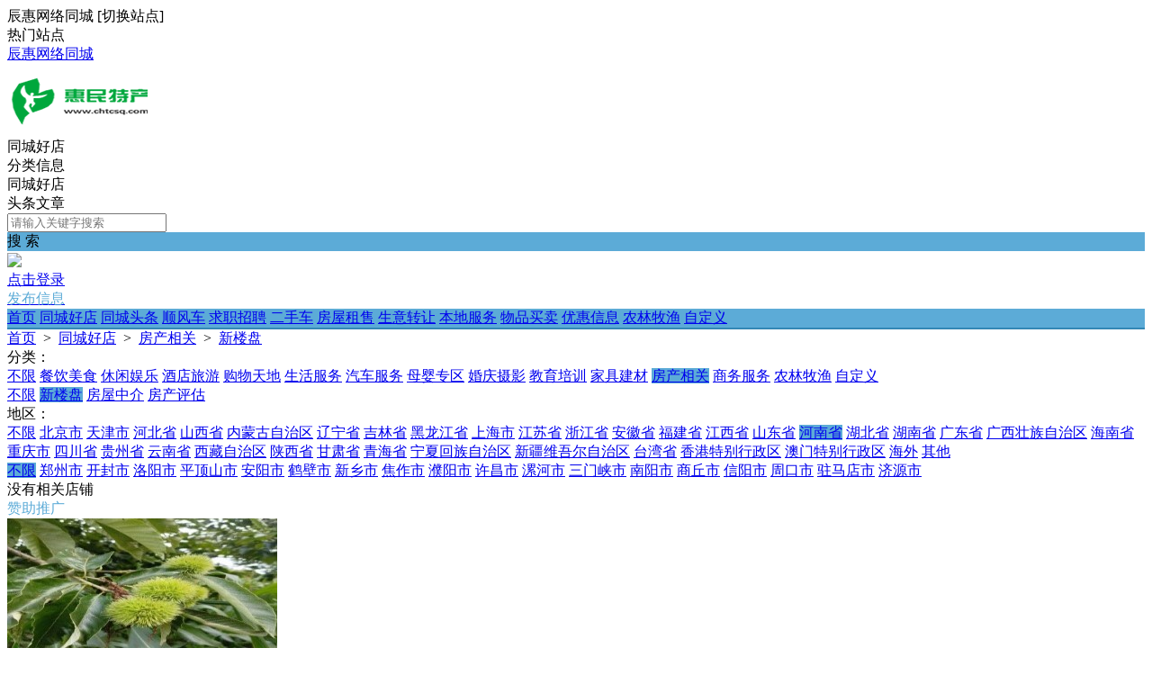

--- FILE ---
content_type: text/html; charset=utf-8
request_url: https://chtcsq.com/plugin.php?id=tom_tcpc&site=1&mod=shoplist&cate_id=115&cate_child_id=116&area_id=16
body_size: 7036
content:
<!DOCTYPE html><html>
<head>
<meta http-equiv="Content-Type" content="text/html; charset=UTF-8">
<title>房产相关- 辰惠网络同城生活</title>
<meta name="keywords" content="房产相关- 辰惠网络同城生活" />
<meta name="description" content="房产相关- 辰惠网络同城生活" />
<link rel="stylesheet" href="https://chtcsq.com/source/plugin/tom_tcpc/images/reset.css?v=20250831" />
<link rel="stylesheet" href="https://chtcsq.com/source/plugin/tom_tcpc/images/style.css?v=20250831" />
<link rel="stylesheet" href="https://chtcsq.com/source/plugin/tom_tongcheng/images/swiper.min.css" rel="stylesheet" />
<script src="https://chtcsq.com/source/plugin/tom_tongcheng/images/jquery.min-2.1.3.js" type="text/javascript"></script>
<script src="https://chtcsq.com/source/plugin/tom_tongcheng/images/swiper.min.js" type="text/javascript"></script>
<script type="text/javascript">
    var commonjspath = 'https://chtcsq.com/source/plugin/tom_tongcheng/images'; 
</script>
<script src="https://chtcsq.com/source/plugin/tom_tongcheng/images/common.js?v=20250831" type="text/javascript" type="text/javascript"></script>
<style>
.footer{background-color: #ffffff;}
.tcpc-shop .shop-shaixuan .shaixuan-item .item-list .i-term.on span{background:#5cabd7 !important;}
</style><style>
.tc-template__color{color:#5cabd7 !important;}
.tc-template__bg{background:#5cabd7 !important;}
.tc-template__border{ border-color:#5cabd7 !important;}
.tcpc-header .header-3__nav{border-bottom: 2px solid #3387b5;}
.tcpc-header .header-nav .nav-list .nav-list__item:hover{background:#3387b5 !important;}
.tcpc-header .header-nav .nav-list .nav-list__item.on{background:#3387b5 !important;}
.container .container-lt .page .page-box .page-item.on{background:#3387b5 !important;border-color:#5cabd7 !important;}
.tongcheng-list .tongcheng-list__item .item-ma .text .model{color:#5cabd7 !important;}
.swiper-pagination-bullet-active{background:#5cabd7 !important;}
.tcpc-saixuan .saixuan-item .list .list-item .term.on{background:#5cabd7 !important;}
.tcpc-saixuan .saixuan-item .list .list-item .term:hover {background:#5cabd7 !important;}
.tcpc-index .tongchenglist-main .tongchenglist-main__lt .tongcheng-nav .tongcheng-nav__item.on{background:#5cabd7 !important;}
.tcpc-index .tongchenglist-main .tongchenglist-main__lt .tongcheng-nav .tongcheng-nav__item:hover{background:#5cabd7 !important;}
.tcpc-index .tongchenglist-main .tongchenglist-main__lt .tongcheng-nav .model_more:hover{background:#5cabd7 !important;}
.tcpc-index .container .container-rt .tongcheng-main__rt .tcpc-zp-title .zp-tit.on{color:#5cabd7 !important;}
.tcpc-index .container .container-rt .tongcheng-main__rt .tcpc-zp-title::before{ background:#5cabd7 !important;}
.tcpc-index .container .container-rt .tongcheng-main__rt .tcpc-fc-title .fc-tit.on{color:#5cabd7 !important;}
.tcpc-index .container .container-rt .tongcheng-main__rt .tcpc-fc-title::before{ background:#5cabd7 !important;}
.tcpc-index .container .container-rt .tongcheng-main__rt .tcpc-tt-title .tt-tit.on{color:#5cabd7 !important;}
.tcpc-index .container .container-rt .tongcheng-main__rt .tcpc-tt-title::before{ background:#5cabd7 !important;}
</style>

<!--[if IE 9]>
<style>
.container:after { content: " "; clear: both; display: block; height: 0; visibility: hidden; }
.tongcheng-list .tongcheng-list__item:after { content: " "; clear: both; display: block; height: 0; visibility: hidden; }
.tcpc-home .userheader .user-box:after { content: " "; clear: both; display: block; height: 0; visibility: hidden; }
.toutiao-list .toutiao-list__item:after { content: " "; clear: both; display: block; height: 0; visibility: hidden; }
.toutiao-list .toutiao-list__item3 .toutiao-pic:after { content: " "; clear: both; display: block; height: 0; visibility: hidden; }
.tcpc-header .header-top .header-top__box .header-top__lt{float: left;}
.tcpc-header .header-top .header-top__box .header-top__rt{float: right;}
.tcpc-header .header-wrap .logo{float: left;}
.tcpc-header .header-wrap .search{float: left;}
.tcpc-header .header-wrap .fabu{float: right;}
.tcpc-header .header-wrap .search .search-box .search-select{float: left;}
.tcpc-header .header-wrap .search .search-box .search-input{float: left;width: 360px;}
.tcpc-header .header-wrap .search .search-box .search-btn{float: right;}
.container .container-lt{float: left;}
.container .container-rt{float: right;}
.tongcheng-list .tongcheng-list__item .item-pic{float: left;}
.tongcheng-list .tongcheng-list__item .item-ma{float: left;}
.tcpc-index .index_tuijian{height: 330px;overflow-y: scroll;}
.tcpc-home .userheader .user-box .user-pc{float: left;}
.tcpc-home .userheader .user-box .user-xq{float: left;}
.tcpc-saixuan .saixuan-item .saixuan-name{float: left;}
.tcpc-saixuan .saixuan-item .list{float: left;}
.tcpc-toutiaolist .toutiaolist-main .toutiaolist-main__lt{float: left;}
.tcpc-toutiaolist .toutiaolist-main .toutiaolist-main__box{float: left;}
.toutiao-list .toutiao-list__item2 .item-lt{overflow: hidden;float: left;}
.toutiao-list .toutiao-list__item2 .item-rt{float: left;}
.tcpc-toutiaolist .toutiaolist-main .toutiao-list .toutiao-list__item3 .toutiao-pic .toutiao-pic__item{float: left;width: 230px;}
.toutiao-list .toutiao-list__item3 .toutiao-pic .toutiao-pic__item{float: left;width: 280px;}
.tcpc-shop .shop-main .shop-main__lt{float: left;}
.tcpc-shop .shop-main .shop-main__rt{float: left;}
.tcpc-shop .container .container-lt{float: left;}
.tcpc-shop .container .container-rt{float: right;margin-left: 5px;}
.tcpc-info .container .container-lt .info-lt-box .attr-box .attr-box__item .item-tt{float: left;}
.tcpc-info .container .container-lt .info-lt-box .attr-box .attr-box__item .item-ct{float: left;}
.tcpc-header .header-top .header-top__box .header-top__lt .site_box .site_popup .s-item .s-item__lt{float: left;}
.tcpc-header .header-top .header-top__box .header-top__lt .site_box .site_popup .s-item .s-item__rt{float: left;}
.tcpc-index .swiper-container-focuspic{overflow: hidden;height: 344px;}
.tt-list .tt-list__item .tt-pic{float: left;}
.tt-list .tt-list__item .tt-cot {float: left;width: 186px;margin-bottom: 10px;}
.tt-list .tt-list__item:after { content: " "; clear: both; display: block; height: 0; visibility: hidden; }
</style>
<![endif]--></head>
<body class="tcpc-shop"><div class="tcpc-header">
    <div class="header-top ">
        <div class="header-top__box dislay-flex wrap">
            <div class="header-top__lt flex">
                                <div class="site_box" id="site_box">
                    <span class="site_name">辰惠网络同城</span>
                    <span class="site_qh">[<span>切换站点</span>]</span>
                    <div class="site_popup">
                        <div class="s-item dislay-flex">
                            <div class="s-item__lt">热门站点</div>
                            <div class="s-item__rt clearfix">
                                <a class="sit" href="https://www.chtcsq.com/">辰惠网络同城</a>
                                                            </div>
                        </div>
                                            </div>
                </div>
                            </div>
                    </div>
    </div>
    <div class="header-wrap wrap dislay-flex center">
        <div class="logo">
            <a href="https://www.chtcsq.com/" title="辰惠网络同城生活"><img src="https://chtcsq.com/logo/logo.png"></a>
        </div>
        <div class="search">
            <div class="search-box tc-template__border dislay-flex">
                <div class="search-select">
                                        <div class="search-select__name"><span class="name">同城好店</span><i class="jiantou"></i></div>
                                        <div id="search_type" class="search-type">
                        <div class="type-item" data-type="tongcheng">分类信息</div>
                                                <div class="type-item" data-type="shop">同城好店</div>
                                                                        <div class="type-item" data-type="toutiao">头条文章</div>
                                            </div>
                </div>
                <div class="search-input" >
                    <input type="text" id="keyword" name="keyword" value="" placeholder="请输入关键字搜索">
                </div>
                <div class="search-btn tc-template__bg" id="search_btn">搜 索</div>
            </div>
        </div>
        <div class="fabu clearfix">
                        <div class="fabu-item" style="padding-top:2px;">
                <img src="https://chtcsq.com/source/plugin/tom_tcpc/images/avatar.png">
                <a class="login_box" href="https://chtcsq.com/plugin.php?id=tom_tcpc&site=1&mod=mylist" target="_blank">
                    <div class="login_item">点击登录</div>
                </a>
            </div>
                        <a class="fabu-item" style="padding-top:5px;" href="https://chtcsq.com/plugin.php?id=tom_tcpc&site=1&mod=fabu_step1">
                <div class="fabu-btn tc-template__border tc-template__color">发布信息</div>
            </a>
        </div>
    </div>  
    <div class="header-nav tc-template__bg header-3__nav">
        <div class="nav-list wrap">
            <a class="nav-list__item " href="https://www.chtcsq.com/">首页</a>
                                    <a class="nav-list__item " href="https://www.chtcsq.com/shop/shop-1.html" title="同城好店">同城好店</a>
                                    <a class="nav-list__item " href="https://www.chtcsq.com/toutiao/list-1-0-1.html" title="同城头条">同城头条</a>
                                        <a class="nav-list__item " href="https://www.chtcsq.com/fenlei/list-1-1-0-1.html" title="顺风车">顺风车</a>
                            <a class="nav-list__item " href="https://www.chtcsq.com/fenlei/list-1-2-0-1.html" title="求职招聘">求职招聘</a>
                            <a class="nav-list__item " href="https://www.chtcsq.com/fenlei/list-1-3-0-1.html" title="二手车">二手车</a>
                            <a class="nav-list__item " href="https://www.chtcsq.com/fenlei/list-1-4-0-1.html" title="房屋租售">房屋租售</a>
                            <a class="nav-list__item " href="https://www.chtcsq.com/fenlei/list-1-5-0-1.html" title="生意转让">生意转让</a>
                            <a class="nav-list__item " href="https://www.chtcsq.com/fenlei/list-1-6-0-1.html" title="本地服务">本地服务</a>
                            <a class="nav-list__item " href="https://www.chtcsq.com/fenlei/list-1-7-0-1.html" title="物品买卖">物品买卖</a>
                            <a class="nav-list__item " href="https://www.chtcsq.com/fenlei/list-1-8-0-1.html" title="优惠信息">优惠信息</a>
                            <a class="nav-list__item " href="https://www.chtcsq.com/fenlei/list-1-9-0-1.html" title="农林牧渔">农林牧渔</a>
                            <a class="nav-list__item " href="https://www.chtcsq.com/fenlei/list-1-10-0-1.html" title="自定义">自定义</a>
                                </div>
    </div>
</div>
<script>
$(document).ready(function(){
        var search_type = "shop";
        $(".search-select").on('click', '.search-select__name', function(){
        if($(this).hasClass("on")){
            $(this).removeClass("on");
            $("#search_type").hide();
        }else{
            $(this).addClass("on");
            $("#search_type").show();
        }
    })
    
    $("#search_type").on('click', '.type-item', function(){
        var name = $(this).html();
        search_type = $(this).data("type");
        $(".search-select .search-select__name .name").html(name);
        $(".search-select .search-select__name").removeClass("on");
        $("#search_type").hide();
    })
    $(document).on('click', '#search_btn', function(){
        search();
    })
    $(document).on('keyup', '#keyword', function(e){
        if(e.keyCode == 13){
            search();
        }
    })
    function search(){
        var keyword = $("#keyword").val();
        keyword = keyword.replace("(","");
        keyword = keyword.replace("(","");
        keyword = keyword.replace(")","");
        keyword = keyword.replace(")","");
        if(search_type == 'tongcheng'){
            window.location.href='https://chtcsq.com/plugin.php?id=tom_tcpc&site=1&mod=list&keyword='+keyword;
        }else if(search_type == 'toutiao'){
            window.location.href='https://chtcsq.com/plugin.php?id=tom_tcpc&site=1&mod=toutiao&keyword='+keyword;
        }else if(search_type == 'shop'){
            window.location.href='https://chtcsq.com/plugin.php?id=tom_tcpc&site=1&mod=shoplist&keyword='+keyword;
        }
    }
})

$(document).on('click', '.login_out', function(){
    $.ajax({
        type: "POST",
        url: 'plugin.php?id=tom_tcpc:login',
        dataType : "json",
        data: {act:'loginout'},
        success: function(data){
            if(data.code == 200){
                tusi('退出成功'); 
                setTimeout(function(){window.location.href=window.location.href;},1888);
            }else{
                tusi('异常错误'); 
                //setTimeout(function(){window.location.href=window.location.href;},1888);
            }
        }
    });
})
</script><div class="tcpc-location wrap">
    <div class="location-test">
        <a href="https://www.chtcsq.com/">首页</a>
        <span>&nbsp;&gt;&nbsp;</span>
        <a href="https://www.chtcsq.com/shop/shop-1.html" title="同城好店">同城好店</a>
        <span>&nbsp;&gt;&nbsp;</span>
                <a href="https://www.chtcsq.com/shop/list-1-115-0-1.html" title="房产相关">房产相关</a>
                        <span>&nbsp;&gt;&nbsp;</span>
            <a href="https://www.chtcsq.com/shop/list-1-115-116-1.html" title="新楼盘">新楼盘</a>
                        </div>
</div>
<div class="wrap">
    <div class="shop-shaixuan">
        <div class="shaixuan-item dislay-flex">
            <div class="item-name">分类：</div>
            <div class="item-list flex">
                <div class="item-list__hd clearfix">
                    <a class="i-term " href="https://www.chtcsq.com/shop/list-1-0-0-1.html"><span>不限</span></a>
                                        <a class="i-term " href="https://www.chtcsq.com/shop/list-1-1-0-1.html" title="餐饮美食"><span>餐饮美食</span></a>
                                        <a class="i-term " href="https://www.chtcsq.com/shop/list-1-13-0-1.html" title="休闲娱乐"><span>休闲娱乐</span></a>
                                        <a class="i-term " href="https://www.chtcsq.com/shop/list-1-29-0-1.html" title="酒店旅游"><span>酒店旅游</span></a>
                                        <a class="i-term " href="https://www.chtcsq.com/shop/list-1-38-0-1.html" title="购物天地"><span>购物天地</span></a>
                                        <a class="i-term " href="https://www.chtcsq.com/shop/list-1-53-0-1.html" title="生活服务"><span>生活服务</span></a>
                                        <a class="i-term " href="https://www.chtcsq.com/shop/list-1-67-0-1.html" title="汽车服务"><span>汽车服务</span></a>
                                        <a class="i-term " href="https://www.chtcsq.com/shop/list-1-77-0-1.html" title="母婴专区"><span>母婴专区</span></a>
                                        <a class="i-term " href="https://www.chtcsq.com/shop/list-1-84-0-1.html" title="婚庆摄影"><span>婚庆摄影</span></a>
                                        <a class="i-term " href="https://www.chtcsq.com/shop/list-1-94-0-1.html" title="教育培训"><span>教育培训</span></a>
                                        <a class="i-term " href="https://www.chtcsq.com/shop/list-1-100-0-1.html" title="家具建材"><span>家具建材</span></a>
                                        <a class="i-term on" href="https://www.chtcsq.com/shop/list-1-115-0-1.html" title="房产相关"><span>房产相关</span></a>
                                        <a class="i-term " href="https://www.chtcsq.com/shop/list-1-119-0-1.html" title="商务服务"><span>商务服务</span></a>
                                        <a class="i-term " href="https://www.chtcsq.com/shop/list-1-129-0-1.html" title="农林牧渔"><span>农林牧渔</span></a>
                                        <a class="i-term " href="https://www.chtcsq.com/shop/list-1-133-0-1.html" title="自定义"><span>自定义</span></a>
                                    </div>
                                <div class="item-list__bd clearfix">
                    <a class="i-term " href="https://www.chtcsq.com/shop/list-1-115-0-1.html"><span>不限</span></a>
                                        <a class="i-term on" href="https://www.chtcsq.com/shop/list-1-115-116-1.html" title="新楼盘"><span>新楼盘</span></a>
                                        <a class="i-term " href="https://www.chtcsq.com/shop/list-1-115-117-1.html" title="房屋中介"><span>房屋中介</span></a>
                                        <a class="i-term " href="https://www.chtcsq.com/shop/list-1-115-118-1.html" title="房产评估"><span>房产评估</span></a>
                                    </div>
                            </div>
        </div>
        <div class="shaixuan-item dislay-flex">
            <div class="item-name">地区：</div>
            <div class="item-list flex">
                <div class="item-list__hd clearfix">
                    <a class="i-term " href="https://chtcsq.com/plugin.php?id=tom_tcpc&site=1&mod=shoplist&cate_id=115&cate_child_id=116"><span>不限</span></a>
                                        <a class="i-term " href="https://chtcsq.com/plugin.php?id=tom_tcpc&site=1&mod=shoplist&cate_id=115&cate_child_id=116&area_id=1"><span>北京市</span></a>
                                        <a class="i-term " href="https://chtcsq.com/plugin.php?id=tom_tcpc&site=1&mod=shoplist&cate_id=115&cate_child_id=116&area_id=2"><span>天津市</span></a>
                                        <a class="i-term " href="https://chtcsq.com/plugin.php?id=tom_tcpc&site=1&mod=shoplist&cate_id=115&cate_child_id=116&area_id=3"><span>河北省</span></a>
                                        <a class="i-term " href="https://chtcsq.com/plugin.php?id=tom_tcpc&site=1&mod=shoplist&cate_id=115&cate_child_id=116&area_id=4"><span>山西省</span></a>
                                        <a class="i-term " href="https://chtcsq.com/plugin.php?id=tom_tcpc&site=1&mod=shoplist&cate_id=115&cate_child_id=116&area_id=5"><span>内蒙古自治区</span></a>
                                        <a class="i-term " href="https://chtcsq.com/plugin.php?id=tom_tcpc&site=1&mod=shoplist&cate_id=115&cate_child_id=116&area_id=6"><span>辽宁省</span></a>
                                        <a class="i-term " href="https://chtcsq.com/plugin.php?id=tom_tcpc&site=1&mod=shoplist&cate_id=115&cate_child_id=116&area_id=7"><span>吉林省</span></a>
                                        <a class="i-term " href="https://chtcsq.com/plugin.php?id=tom_tcpc&site=1&mod=shoplist&cate_id=115&cate_child_id=116&area_id=8"><span>黑龙江省</span></a>
                                        <a class="i-term " href="https://chtcsq.com/plugin.php?id=tom_tcpc&site=1&mod=shoplist&cate_id=115&cate_child_id=116&area_id=9"><span>上海市</span></a>
                                        <a class="i-term " href="https://chtcsq.com/plugin.php?id=tom_tcpc&site=1&mod=shoplist&cate_id=115&cate_child_id=116&area_id=10"><span>江苏省</span></a>
                                        <a class="i-term " href="https://chtcsq.com/plugin.php?id=tom_tcpc&site=1&mod=shoplist&cate_id=115&cate_child_id=116&area_id=11"><span>浙江省</span></a>
                                        <a class="i-term " href="https://chtcsq.com/plugin.php?id=tom_tcpc&site=1&mod=shoplist&cate_id=115&cate_child_id=116&area_id=12"><span>安徽省</span></a>
                                        <a class="i-term " href="https://chtcsq.com/plugin.php?id=tom_tcpc&site=1&mod=shoplist&cate_id=115&cate_child_id=116&area_id=13"><span>福建省</span></a>
                                        <a class="i-term " href="https://chtcsq.com/plugin.php?id=tom_tcpc&site=1&mod=shoplist&cate_id=115&cate_child_id=116&area_id=14"><span>江西省</span></a>
                                        <a class="i-term " href="https://chtcsq.com/plugin.php?id=tom_tcpc&site=1&mod=shoplist&cate_id=115&cate_child_id=116&area_id=15"><span>山东省</span></a>
                                        <a class="i-term on" href="https://chtcsq.com/plugin.php?id=tom_tcpc&site=1&mod=shoplist&cate_id=115&cate_child_id=116&area_id=16"><span>河南省</span></a>
                                        <a class="i-term " href="https://chtcsq.com/plugin.php?id=tom_tcpc&site=1&mod=shoplist&cate_id=115&cate_child_id=116&area_id=17"><span>湖北省</span></a>
                                        <a class="i-term " href="https://chtcsq.com/plugin.php?id=tom_tcpc&site=1&mod=shoplist&cate_id=115&cate_child_id=116&area_id=18"><span>湖南省</span></a>
                                        <a class="i-term " href="https://chtcsq.com/plugin.php?id=tom_tcpc&site=1&mod=shoplist&cate_id=115&cate_child_id=116&area_id=19"><span>广东省</span></a>
                                        <a class="i-term " href="https://chtcsq.com/plugin.php?id=tom_tcpc&site=1&mod=shoplist&cate_id=115&cate_child_id=116&area_id=20"><span>广西壮族自治区</span></a>
                                        <a class="i-term " href="https://chtcsq.com/plugin.php?id=tom_tcpc&site=1&mod=shoplist&cate_id=115&cate_child_id=116&area_id=21"><span>海南省</span></a>
                                        <a class="i-term " href="https://chtcsq.com/plugin.php?id=tom_tcpc&site=1&mod=shoplist&cate_id=115&cate_child_id=116&area_id=22"><span>重庆市</span></a>
                                        <a class="i-term " href="https://chtcsq.com/plugin.php?id=tom_tcpc&site=1&mod=shoplist&cate_id=115&cate_child_id=116&area_id=23"><span>四川省</span></a>
                                        <a class="i-term " href="https://chtcsq.com/plugin.php?id=tom_tcpc&site=1&mod=shoplist&cate_id=115&cate_child_id=116&area_id=24"><span>贵州省</span></a>
                                        <a class="i-term " href="https://chtcsq.com/plugin.php?id=tom_tcpc&site=1&mod=shoplist&cate_id=115&cate_child_id=116&area_id=25"><span>云南省</span></a>
                                        <a class="i-term " href="https://chtcsq.com/plugin.php?id=tom_tcpc&site=1&mod=shoplist&cate_id=115&cate_child_id=116&area_id=26"><span>西藏自治区</span></a>
                                        <a class="i-term " href="https://chtcsq.com/plugin.php?id=tom_tcpc&site=1&mod=shoplist&cate_id=115&cate_child_id=116&area_id=27"><span>陕西省</span></a>
                                        <a class="i-term " href="https://chtcsq.com/plugin.php?id=tom_tcpc&site=1&mod=shoplist&cate_id=115&cate_child_id=116&area_id=28"><span>甘肃省</span></a>
                                        <a class="i-term " href="https://chtcsq.com/plugin.php?id=tom_tcpc&site=1&mod=shoplist&cate_id=115&cate_child_id=116&area_id=29"><span>青海省</span></a>
                                        <a class="i-term " href="https://chtcsq.com/plugin.php?id=tom_tcpc&site=1&mod=shoplist&cate_id=115&cate_child_id=116&area_id=30"><span>宁夏回族自治区</span></a>
                                        <a class="i-term " href="https://chtcsq.com/plugin.php?id=tom_tcpc&site=1&mod=shoplist&cate_id=115&cate_child_id=116&area_id=31"><span>新疆维吾尔自治区</span></a>
                                        <a class="i-term " href="https://chtcsq.com/plugin.php?id=tom_tcpc&site=1&mod=shoplist&cate_id=115&cate_child_id=116&area_id=32"><span>台湾省</span></a>
                                        <a class="i-term " href="https://chtcsq.com/plugin.php?id=tom_tcpc&site=1&mod=shoplist&cate_id=115&cate_child_id=116&area_id=33"><span>香港特别行政区</span></a>
                                        <a class="i-term " href="https://chtcsq.com/plugin.php?id=tom_tcpc&site=1&mod=shoplist&cate_id=115&cate_child_id=116&area_id=34"><span>澳门特别行政区</span></a>
                                        <a class="i-term " href="https://chtcsq.com/plugin.php?id=tom_tcpc&site=1&mod=shoplist&cate_id=115&cate_child_id=116&area_id=35"><span>海外</span></a>
                                        <a class="i-term " href="https://chtcsq.com/plugin.php?id=tom_tcpc&site=1&mod=shoplist&cate_id=115&cate_child_id=116&area_id=36"><span>其他</span></a>
                                    </div>
                                <div class="item-list__bd clearfix">
                    <a class="i-term on" href="https://chtcsq.com/plugin.php?id=tom_tcpc&site=1&mod=shoplist&cate_id=115&cate_child_id=116&area_id=16"><span>不限</span></a>
                                        <a class="i-term " href="https://chtcsq.com/plugin.php?id=tom_tcpc&site=1&mod=shoplist&cate_id=115&cate_child_id=116&area_id=16&street_id=240"><span>郑州市</span></a>
                                        <a class="i-term " href="https://chtcsq.com/plugin.php?id=tom_tcpc&site=1&mod=shoplist&cate_id=115&cate_child_id=116&area_id=16&street_id=241"><span>开封市</span></a>
                                        <a class="i-term " href="https://chtcsq.com/plugin.php?id=tom_tcpc&site=1&mod=shoplist&cate_id=115&cate_child_id=116&area_id=16&street_id=242"><span>洛阳市</span></a>
                                        <a class="i-term " href="https://chtcsq.com/plugin.php?id=tom_tcpc&site=1&mod=shoplist&cate_id=115&cate_child_id=116&area_id=16&street_id=243"><span>平顶山市</span></a>
                                        <a class="i-term " href="https://chtcsq.com/plugin.php?id=tom_tcpc&site=1&mod=shoplist&cate_id=115&cate_child_id=116&area_id=16&street_id=244"><span>安阳市</span></a>
                                        <a class="i-term " href="https://chtcsq.com/plugin.php?id=tom_tcpc&site=1&mod=shoplist&cate_id=115&cate_child_id=116&area_id=16&street_id=245"><span>鹤壁市</span></a>
                                        <a class="i-term " href="https://chtcsq.com/plugin.php?id=tom_tcpc&site=1&mod=shoplist&cate_id=115&cate_child_id=116&area_id=16&street_id=246"><span>新乡市</span></a>
                                        <a class="i-term " href="https://chtcsq.com/plugin.php?id=tom_tcpc&site=1&mod=shoplist&cate_id=115&cate_child_id=116&area_id=16&street_id=247"><span>焦作市</span></a>
                                        <a class="i-term " href="https://chtcsq.com/plugin.php?id=tom_tcpc&site=1&mod=shoplist&cate_id=115&cate_child_id=116&area_id=16&street_id=248"><span>濮阳市</span></a>
                                        <a class="i-term " href="https://chtcsq.com/plugin.php?id=tom_tcpc&site=1&mod=shoplist&cate_id=115&cate_child_id=116&area_id=16&street_id=249"><span>许昌市</span></a>
                                        <a class="i-term " href="https://chtcsq.com/plugin.php?id=tom_tcpc&site=1&mod=shoplist&cate_id=115&cate_child_id=116&area_id=16&street_id=250"><span>漯河市</span></a>
                                        <a class="i-term " href="https://chtcsq.com/plugin.php?id=tom_tcpc&site=1&mod=shoplist&cate_id=115&cate_child_id=116&area_id=16&street_id=251"><span>三门峡市</span></a>
                                        <a class="i-term " href="https://chtcsq.com/plugin.php?id=tom_tcpc&site=1&mod=shoplist&cate_id=115&cate_child_id=116&area_id=16&street_id=252"><span>南阳市</span></a>
                                        <a class="i-term " href="https://chtcsq.com/plugin.php?id=tom_tcpc&site=1&mod=shoplist&cate_id=115&cate_child_id=116&area_id=16&street_id=253"><span>商丘市</span></a>
                                        <a class="i-term " href="https://chtcsq.com/plugin.php?id=tom_tcpc&site=1&mod=shoplist&cate_id=115&cate_child_id=116&area_id=16&street_id=254"><span>信阳市</span></a>
                                        <a class="i-term " href="https://chtcsq.com/plugin.php?id=tom_tcpc&site=1&mod=shoplist&cate_id=115&cate_child_id=116&area_id=16&street_id=255"><span>周口市</span></a>
                                        <a class="i-term " href="https://chtcsq.com/plugin.php?id=tom_tcpc&site=1&mod=shoplist&cate_id=115&cate_child_id=116&area_id=16&street_id=256"><span>驻马店市</span></a>
                                        <a class="i-term " href="https://chtcsq.com/plugin.php?id=tom_tcpc&site=1&mod=shoplist&cate_id=115&cate_child_id=116&area_id=16&street_id=257"><span>济源市</span></a>
                                    </div>
                            </div>
        </div>
    </div>
</div>
<div class="container wrap dislay-flex mt20">
    <div class="container-lt">
        <div class="shop-main ">
            <div class="shop-list">
        <div class="tongcheng-nolist">没有相关店铺</div>
    </div>                    </div>
    </div>
    <div class="container-rt">
                <div class="shop-rtggao-box">
            <div class="rtggao-title tc-template__color">
                <span class="rtggao-tit tc-template__border">赞助推广</span>
            </div>
            <div class="rtggao-box">
                                                <a class="gg-pic" href="https://www.chtcsq.com/plugin.php?id=tom_tcmall&site=1&mod=goodsinfo&goods_id=6" target="_blank"><img src="https://chtcsq.com/data/attachment/tomwx/202308/09/004238circt2nrtjpzrtcq.jpg"></a>
                                            </div>
        </div>
            </div>
</div><div class="footer">
    <div class="footer_box wrap dislay-flex">
        <div class="footer_left flex">
                        <div class="footer_txt"><p>Copyright &#169;2020 <a href="https://www.chtcsq.com/" target="_blank" style="color:#333;">辰惠网络</a>&nbsp;&nbsp;&nbsp;<a href="http://beian.miit.gov.cn/" rel="nofollow" target="_blank" style="color:#333;">鄂ICP备17030007号-1</a></p>
<a href="https://beian.mps.gov.cn/#/query/webSearch?code=42110002000255" rel="noreferrer" target="_blank">鄂公网安备42110002000255号</a></div>
        </div>
                <div class="footer_right clearfix">
                        <div class="qrcode_box">
                <img src="https://chtcsq.com/source/plugin/tom_tcpc/images/footer_qrcode/xiao1.jpg">
                <div class="qrcode_txt">小程序</div>
            </div>
                        <div class="qrcode_box">
                <img src="https://chtcsq.com/source/plugin/tom_tcpc/images/footer_qrcode/qrcode1.jpg">
                <div class="qrcode_txt">微信公众号</div>
            </div>
                    </div>
            </div>
</div>
<div class="tcpc-right-menu">
    <div class="r-menu-list">
        <div class="r-menu-item id_footer_qrcode_m">
            <a href="javascript:void(0);">
                <img src="https://chtcsq.com/source/plugin/tom_tcpc/images/footer_rt_popup_m.png">
                <p style="color: #ff552e;">手机版</p>
            </a>
            <div class="sub-img id_footer_qrcode_m_box">
                <img class="id_footer_qrcode_m_img" src="https://chtcsq.com/source/plugin/tom_tcpc/images/load.gif">
                <p>微信扫一扫打开</p>
                <p>手机版</p>
            </div>
        </div>
        <form id="id_footer_qrcode_m_form" method="post" onsubmit="return false;">
            <input type="hidden" name="formhash" value="42d68403">
            <input type="hidden" name="qrcode_title" value="辰惠网络同城生活">
            <input type="hidden" name="qrcode_link" value="https://chtcsq.com/plugin.php?id=tom_tongcheng&site=1&mod=index">
            <input type="hidden" name="qrcode_picurl" value="https://www.chtcsq.com/logo/tomwx.jpg">
            <input type="hidden" name="qrcode_desc" value="点击进入">
            <input type="hidden" name="allow_wxqrcode" value="1">
        </form>
        <script>
        $(".id_footer_qrcode_m").hover(
              function () {
                    $(".id_footer_qrcode_m_box").show();
                    $.ajax({
                        type: "POST",
                        url: 'https://chtcsq.com/plugin.php?id=tom_tcpc:qrcode',
                        data: $('#id_footer_qrcode_m_form').serialize(),
                        success: function(msg){
                            var dataarr = msg.split('|');
                            dataarr[0] = $.trim(dataarr[0]);
                            if(dataarr[0] == 'OK') {
                                $('.id_footer_qrcode_m_img').attr('src',dataarr[1]);
                            }else if(dataarr[0] == 'QR'){
                                tusi("未安装二维码插件");
                            }else{
                                tusi("生成错误");
                            }
                        }
                    });
              },
              function () {
                    $(".id_footer_qrcode_m_box").hide();
              }
        );
        </script>
        <div class="r-menu-item id_footer_qrcode_fabu">
            <a href="https://chtcsq.com/plugin.php?id=tom_tcpc&site=1&mod=fabu_step1">
                <img src="https://chtcsq.com/source/plugin/tom_tcpc/images/footer_rt_popup_fabu.png">
                <p>发布信息</p>
            </a>
        </div>
                <div class="r-menu-item id_footer_shop_qrcode_ruzhu">
            <a href="javascript:void(0);">
                <img src="https://chtcsq.com/source/plugin/tom_tcpc/images/footer_rt_popup_ruzhu.png">
                <p>好店入驻</p>
            </a>
            <div class="sub-img id_footer_shop_qrcode_ruzhu_box">
                <img class="id_footer_shop_qrcode_ruzhu_img" src="https://chtcsq.com/source/plugin/tom_tcpc/images/load.gif">
                <p>微信扫一扫打开<br/>入驻好店</p>
            </div>
        </div>
        <form id="id_footer_shop_qrcode_ruzhu_form" method="post" onsubmit="return false;">
            <input type="hidden" name="formhash" value="42d68403">
            <input type="hidden" name="qrcode_title" value="好店入驻">
            <input type="hidden" name="qrcode_link" value="https://chtcsq.com/plugin.php?id=tom_tcshop&site=1&mod=ruzhu">
            <input type="hidden" name="qrcode_picurl" value="https://www.chtcsq.com/logo/tomwx.jpg">
            <input type="hidden" name="qrcode_desc" value="点击进入入驻好店">
            <input type="hidden" name="allow_wxqrcode" value="1">
        </form>
        <script>
        $(".id_footer_shop_qrcode_ruzhu").hover(
            function () {
                $(".id_footer_shop_qrcode_ruzhu_box").show();
                $.ajax({
                    type: "POST",
                    url: 'https://chtcsq.com/plugin.php?id=tom_tcpc:qrcode',
                    data: $('#id_footer_shop_qrcode_ruzhu_form').serialize(),
                    success: function(msg){
                        var dataarr = msg.split('|');
                        dataarr[0] = $.trim(dataarr[0]);
                        if(dataarr[0] == 'OK') {
                            $('.id_footer_shop_qrcode_ruzhu_img').attr('src',dataarr[1]);
                        }else if(dataarr[0] == 'QR'){
                            tusi("未安装二维码插件");
                        }else{
                            tusi("生成错误");
                        }
                    }
                });
            },
            function () {
                $(".id_footer_shop_qrcode_ruzhu_box").hide();
            }
        );
        </script>
                <div class="r-menu-item">
            <a href="javascript:void(0);">
                <img src="https://chtcsq.com/source/plugin/tom_tcpc/images/footer_rt_popup_kefu.png">
                <p>联系客服</p>
            </a>
            <div class="sub-img"><img src="https://www.chtcsq.com/logo/kfewm.jpg"></div>
        </div>
        <div id="gotop" class="r-menu-item r-menu-top">
            <a href="javascript:void(0);">
                <img src="https://chtcsq.com/source/plugin/tom_tcpc/images/footer_rt_popup_top.png">
                <p>返回顶部</p>
            </a>
        </div>
    </div>
</div>
<div style="display: none;"></div>
<script>
$(window).scroll(function () {
    var scrollTop       = $(this).scrollTop();
    var windowHeight    = $(this).height();
    if ((scrollTop + windowHeight) >= 1500) {
        $('#gotop').show();
    }else{
        $('#gotop').hide();
    }
});

$(document).on('click','#gotop', function () {
    $('body,html').animate({scrollTop: 0}, 500);
    return false;
});
</script><script type="text/javascript">
</script>
</body>
</html>